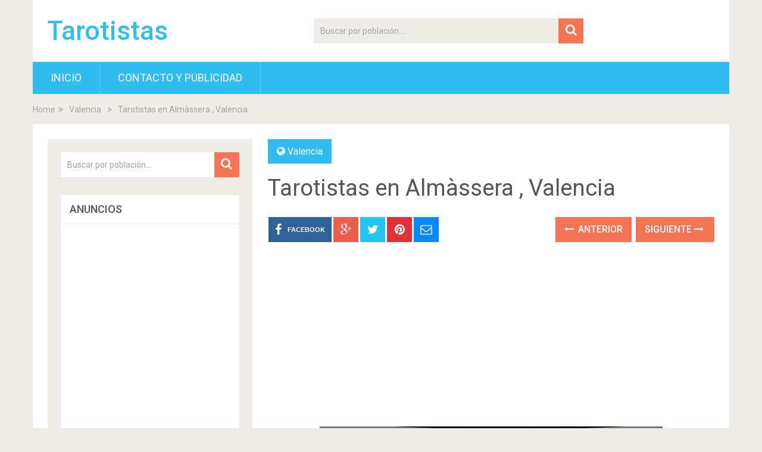

--- FILE ---
content_type: text/html; charset=UTF-8
request_url: https://tarotistasen.es/almassera-valencia/
body_size: 12254
content:
<!DOCTYPE html><html class="no-js" lang="es"><head itemscope itemtype="http://schema.org/WebSite"><meta charset="UTF-8"> <!--[if IE ]><meta http-equiv="X-UA-Compatible" content="IE=edge,chrome=1"> <![endif]--><link rel="profile" href="http://gmpg.org/xfn/11" /><meta name="viewport" content="width=device-width, initial-scale=1"><meta name="apple-mobile-web-app-capable" content="yes"><meta name="apple-mobile-web-app-status-bar-style" content="black"><meta itemprop="name" content="Tarotistas" /><meta itemprop="url" content="https://tarotistasen.es" /><link rel="pingback" href="https://tarotistasen.es/xmlrpc.php" /><meta name='robots' content='index, follow, max-image-preview:large, max-snippet:-1, max-video-preview:-1' /><style>img:is([sizes="auto" i], [sizes^="auto," i]) { contain-intrinsic-size: 3000px 1500px }</style> <script defer src="[data-uri]"></script> <title>Tarotistas en Almàssera , Valencia</title><meta name="description" content="Tarotistas y Videntes en Almàssera Almàssera así como Valencia son territorios clásicos donde existen multitud de profesionales relacionados con el tarot" /><link rel="canonical" href="https://tarotistasen.es/almassera-valencia/" /><meta name="twitter:label1" content="Escrito por" /><meta name="twitter:data1" content="JlcwgoMWCoV5" /><meta name="twitter:label2" content="Tiempo de lectura" /><meta name="twitter:data2" content="3 minutos" /><link rel='stylesheet' id='wp-block-library-css' href='https://tarotistasen.es/wp-includes/css/dist/block-library/style.min.css' type='text/css' media='all' /><style id='classic-theme-styles-inline-css' type='text/css'>/*! This file is auto-generated */
.wp-block-button__link{color:#fff;background-color:#32373c;border-radius:9999px;box-shadow:none;text-decoration:none;padding:calc(.667em + 2px) calc(1.333em + 2px);font-size:1.125em}.wp-block-file__button{background:#32373c;color:#fff;text-decoration:none}</style><style id='global-styles-inline-css' type='text/css'>:root{--wp--preset--aspect-ratio--square: 1;--wp--preset--aspect-ratio--4-3: 4/3;--wp--preset--aspect-ratio--3-4: 3/4;--wp--preset--aspect-ratio--3-2: 3/2;--wp--preset--aspect-ratio--2-3: 2/3;--wp--preset--aspect-ratio--16-9: 16/9;--wp--preset--aspect-ratio--9-16: 9/16;--wp--preset--color--black: #000000;--wp--preset--color--cyan-bluish-gray: #abb8c3;--wp--preset--color--white: #ffffff;--wp--preset--color--pale-pink: #f78da7;--wp--preset--color--vivid-red: #cf2e2e;--wp--preset--color--luminous-vivid-orange: #ff6900;--wp--preset--color--luminous-vivid-amber: #fcb900;--wp--preset--color--light-green-cyan: #7bdcb5;--wp--preset--color--vivid-green-cyan: #00d084;--wp--preset--color--pale-cyan-blue: #8ed1fc;--wp--preset--color--vivid-cyan-blue: #0693e3;--wp--preset--color--vivid-purple: #9b51e0;--wp--preset--gradient--vivid-cyan-blue-to-vivid-purple: linear-gradient(135deg,rgba(6,147,227,1) 0%,rgb(155,81,224) 100%);--wp--preset--gradient--light-green-cyan-to-vivid-green-cyan: linear-gradient(135deg,rgb(122,220,180) 0%,rgb(0,208,130) 100%);--wp--preset--gradient--luminous-vivid-amber-to-luminous-vivid-orange: linear-gradient(135deg,rgba(252,185,0,1) 0%,rgba(255,105,0,1) 100%);--wp--preset--gradient--luminous-vivid-orange-to-vivid-red: linear-gradient(135deg,rgba(255,105,0,1) 0%,rgb(207,46,46) 100%);--wp--preset--gradient--very-light-gray-to-cyan-bluish-gray: linear-gradient(135deg,rgb(238,238,238) 0%,rgb(169,184,195) 100%);--wp--preset--gradient--cool-to-warm-spectrum: linear-gradient(135deg,rgb(74,234,220) 0%,rgb(151,120,209) 20%,rgb(207,42,186) 40%,rgb(238,44,130) 60%,rgb(251,105,98) 80%,rgb(254,248,76) 100%);--wp--preset--gradient--blush-light-purple: linear-gradient(135deg,rgb(255,206,236) 0%,rgb(152,150,240) 100%);--wp--preset--gradient--blush-bordeaux: linear-gradient(135deg,rgb(254,205,165) 0%,rgb(254,45,45) 50%,rgb(107,0,62) 100%);--wp--preset--gradient--luminous-dusk: linear-gradient(135deg,rgb(255,203,112) 0%,rgb(199,81,192) 50%,rgb(65,88,208) 100%);--wp--preset--gradient--pale-ocean: linear-gradient(135deg,rgb(255,245,203) 0%,rgb(182,227,212) 50%,rgb(51,167,181) 100%);--wp--preset--gradient--electric-grass: linear-gradient(135deg,rgb(202,248,128) 0%,rgb(113,206,126) 100%);--wp--preset--gradient--midnight: linear-gradient(135deg,rgb(2,3,129) 0%,rgb(40,116,252) 100%);--wp--preset--font-size--small: 13px;--wp--preset--font-size--medium: 20px;--wp--preset--font-size--large: 36px;--wp--preset--font-size--x-large: 42px;--wp--preset--spacing--20: 0.44rem;--wp--preset--spacing--30: 0.67rem;--wp--preset--spacing--40: 1rem;--wp--preset--spacing--50: 1.5rem;--wp--preset--spacing--60: 2.25rem;--wp--preset--spacing--70: 3.38rem;--wp--preset--spacing--80: 5.06rem;--wp--preset--shadow--natural: 6px 6px 9px rgba(0, 0, 0, 0.2);--wp--preset--shadow--deep: 12px 12px 50px rgba(0, 0, 0, 0.4);--wp--preset--shadow--sharp: 6px 6px 0px rgba(0, 0, 0, 0.2);--wp--preset--shadow--outlined: 6px 6px 0px -3px rgba(255, 255, 255, 1), 6px 6px rgba(0, 0, 0, 1);--wp--preset--shadow--crisp: 6px 6px 0px rgba(0, 0, 0, 1);}:where(.is-layout-flex){gap: 0.5em;}:where(.is-layout-grid){gap: 0.5em;}body .is-layout-flex{display: flex;}.is-layout-flex{flex-wrap: wrap;align-items: center;}.is-layout-flex > :is(*, div){margin: 0;}body .is-layout-grid{display: grid;}.is-layout-grid > :is(*, div){margin: 0;}:where(.wp-block-columns.is-layout-flex){gap: 2em;}:where(.wp-block-columns.is-layout-grid){gap: 2em;}:where(.wp-block-post-template.is-layout-flex){gap: 1.25em;}:where(.wp-block-post-template.is-layout-grid){gap: 1.25em;}.has-black-color{color: var(--wp--preset--color--black) !important;}.has-cyan-bluish-gray-color{color: var(--wp--preset--color--cyan-bluish-gray) !important;}.has-white-color{color: var(--wp--preset--color--white) !important;}.has-pale-pink-color{color: var(--wp--preset--color--pale-pink) !important;}.has-vivid-red-color{color: var(--wp--preset--color--vivid-red) !important;}.has-luminous-vivid-orange-color{color: var(--wp--preset--color--luminous-vivid-orange) !important;}.has-luminous-vivid-amber-color{color: var(--wp--preset--color--luminous-vivid-amber) !important;}.has-light-green-cyan-color{color: var(--wp--preset--color--light-green-cyan) !important;}.has-vivid-green-cyan-color{color: var(--wp--preset--color--vivid-green-cyan) !important;}.has-pale-cyan-blue-color{color: var(--wp--preset--color--pale-cyan-blue) !important;}.has-vivid-cyan-blue-color{color: var(--wp--preset--color--vivid-cyan-blue) !important;}.has-vivid-purple-color{color: var(--wp--preset--color--vivid-purple) !important;}.has-black-background-color{background-color: var(--wp--preset--color--black) !important;}.has-cyan-bluish-gray-background-color{background-color: var(--wp--preset--color--cyan-bluish-gray) !important;}.has-white-background-color{background-color: var(--wp--preset--color--white) !important;}.has-pale-pink-background-color{background-color: var(--wp--preset--color--pale-pink) !important;}.has-vivid-red-background-color{background-color: var(--wp--preset--color--vivid-red) !important;}.has-luminous-vivid-orange-background-color{background-color: var(--wp--preset--color--luminous-vivid-orange) !important;}.has-luminous-vivid-amber-background-color{background-color: var(--wp--preset--color--luminous-vivid-amber) !important;}.has-light-green-cyan-background-color{background-color: var(--wp--preset--color--light-green-cyan) !important;}.has-vivid-green-cyan-background-color{background-color: var(--wp--preset--color--vivid-green-cyan) !important;}.has-pale-cyan-blue-background-color{background-color: var(--wp--preset--color--pale-cyan-blue) !important;}.has-vivid-cyan-blue-background-color{background-color: var(--wp--preset--color--vivid-cyan-blue) !important;}.has-vivid-purple-background-color{background-color: var(--wp--preset--color--vivid-purple) !important;}.has-black-border-color{border-color: var(--wp--preset--color--black) !important;}.has-cyan-bluish-gray-border-color{border-color: var(--wp--preset--color--cyan-bluish-gray) !important;}.has-white-border-color{border-color: var(--wp--preset--color--white) !important;}.has-pale-pink-border-color{border-color: var(--wp--preset--color--pale-pink) !important;}.has-vivid-red-border-color{border-color: var(--wp--preset--color--vivid-red) !important;}.has-luminous-vivid-orange-border-color{border-color: var(--wp--preset--color--luminous-vivid-orange) !important;}.has-luminous-vivid-amber-border-color{border-color: var(--wp--preset--color--luminous-vivid-amber) !important;}.has-light-green-cyan-border-color{border-color: var(--wp--preset--color--light-green-cyan) !important;}.has-vivid-green-cyan-border-color{border-color: var(--wp--preset--color--vivid-green-cyan) !important;}.has-pale-cyan-blue-border-color{border-color: var(--wp--preset--color--pale-cyan-blue) !important;}.has-vivid-cyan-blue-border-color{border-color: var(--wp--preset--color--vivid-cyan-blue) !important;}.has-vivid-purple-border-color{border-color: var(--wp--preset--color--vivid-purple) !important;}.has-vivid-cyan-blue-to-vivid-purple-gradient-background{background: var(--wp--preset--gradient--vivid-cyan-blue-to-vivid-purple) !important;}.has-light-green-cyan-to-vivid-green-cyan-gradient-background{background: var(--wp--preset--gradient--light-green-cyan-to-vivid-green-cyan) !important;}.has-luminous-vivid-amber-to-luminous-vivid-orange-gradient-background{background: var(--wp--preset--gradient--luminous-vivid-amber-to-luminous-vivid-orange) !important;}.has-luminous-vivid-orange-to-vivid-red-gradient-background{background: var(--wp--preset--gradient--luminous-vivid-orange-to-vivid-red) !important;}.has-very-light-gray-to-cyan-bluish-gray-gradient-background{background: var(--wp--preset--gradient--very-light-gray-to-cyan-bluish-gray) !important;}.has-cool-to-warm-spectrum-gradient-background{background: var(--wp--preset--gradient--cool-to-warm-spectrum) !important;}.has-blush-light-purple-gradient-background{background: var(--wp--preset--gradient--blush-light-purple) !important;}.has-blush-bordeaux-gradient-background{background: var(--wp--preset--gradient--blush-bordeaux) !important;}.has-luminous-dusk-gradient-background{background: var(--wp--preset--gradient--luminous-dusk) !important;}.has-pale-ocean-gradient-background{background: var(--wp--preset--gradient--pale-ocean) !important;}.has-electric-grass-gradient-background{background: var(--wp--preset--gradient--electric-grass) !important;}.has-midnight-gradient-background{background: var(--wp--preset--gradient--midnight) !important;}.has-small-font-size{font-size: var(--wp--preset--font-size--small) !important;}.has-medium-font-size{font-size: var(--wp--preset--font-size--medium) !important;}.has-large-font-size{font-size: var(--wp--preset--font-size--large) !important;}.has-x-large-font-size{font-size: var(--wp--preset--font-size--x-large) !important;}
:where(.wp-block-post-template.is-layout-flex){gap: 1.25em;}:where(.wp-block-post-template.is-layout-grid){gap: 1.25em;}
:where(.wp-block-columns.is-layout-flex){gap: 2em;}:where(.wp-block-columns.is-layout-grid){gap: 2em;}
:root :where(.wp-block-pullquote){font-size: 1.5em;line-height: 1.6;}</style><link rel='stylesheet' id='front-estilos-css' href='https://tarotistasen.es/wp-content/cache/autoptimize/css/autoptimize_single_1fd8414e70e6cedd1361f78bd4a7d28f.css' type='text/css' media='all' /><link rel='stylesheet' id='contact-form-7-css' href='https://tarotistasen.es/wp-content/cache/autoptimize/css/autoptimize_single_64ac31699f5326cb3c76122498b76f66.css' type='text/css' media='all' /><link rel='stylesheet' id='sociallyviral-stylesheet-css' href='https://tarotistasen.es/wp-content/cache/autoptimize/css/autoptimize_single_8f8ed3136a23cdc671c50699da4715b3.css' type='text/css' media='all' /><style id='sociallyviral-stylesheet-inline-css' type='text/css'>body, .sidebar.c-4-12, #header #s {background-color:#f0ede9;background-image:url(https://tarotistasen.es/wp-content/themes/mts_sociallyviral/images/nobg.png);}

        #primary-navigation, .navigation ul ul, .pagination a, .pagination .dots, .latestPost-review-wrapper, .single_post .thecategory, .single-prev-next a:hover, .tagcloud a:hover, #commentform input#submit:hover, .contactform #submit:hover, .post-label, .latestPost .review-type-circle.review-total-only, .latestPost .review-type-circle.wp-review-show-total, .bypostauthor .fn:after, #primary-navigation .navigation.mobile-menu-wrapper, #wpmm-megamenu .review-total-only, .owl-controls .owl-dot.active span, .owl-controls .owl-dot:hover span, .owl-prev, .owl-next, .woocommerce a.button, .woocommerce-page a.button, .woocommerce button.button, .woocommerce-page button.button, .woocommerce input.button, .woocommerce-page input.button, .woocommerce #respond input#submit, .woocommerce-page #respond input#submit, .woocommerce #content input.button, .woocommerce-page #content input.button, .woocommerce nav.woocommerce-pagination ul li a, .woocommerce-page nav.woocommerce-pagination ul li a, .woocommerce #content nav.woocommerce-pagination ul li a, .woocommerce-page #content nav.woocommerce-pagination ul li a, .woocommerce .bypostauthor:after, #searchsubmit, .woocommerce nav.woocommerce-pagination ul li span.current, .woocommerce-page nav.woocommerce-pagination ul li span.current, .woocommerce #content nav.woocommerce-pagination ul li span.current, .woocommerce-page #content nav.woocommerce-pagination ul li span.current, .woocommerce nav.woocommerce-pagination ul li a:hover, .woocommerce-page nav.woocommerce-pagination ul li a:hover, .woocommerce #content nav.woocommerce-pagination ul li a:hover, .woocommerce-page #content nav.woocommerce-pagination ul li a:hover, .woocommerce nav.woocommerce-pagination ul li a:focus, .woocommerce-page nav.woocommerce-pagination ul li a:focus, .woocommerce #content nav.woocommerce-pagination ul li a:focus, .woocommerce-page #content nav.woocommerce-pagination ul li a:focus, .woocommerce a.button, .woocommerce-page a.button, .woocommerce button.button, .woocommerce-page button.button, .woocommerce input.button, .woocommerce-page input.button, .woocommerce #respond input#submit, .woocommerce-page #respond input#submit, .woocommerce #content input.button, .woocommerce-page #content input.button { background-color: #33bcf2; color: #fff; }

        #searchform .fa-search, .currenttext, .pagination a:hover, .single .pagination a:hover .currenttext, .page-numbers.current, .pagination .nav-previous a:hover, .pagination .nav-next a:hover, .single-prev-next a, .tagcloud a, #commentform input#submit, .contact-form #mtscontact_submit, .woocommerce-product-search input[type='submit'] { background-color: #f47555; }

        .thecontent a, .post .tags a, #commentform a, .author-posts a:hover, .fn a, a { color: #33bcf2; }

        .latestPost .title:hover, .latestPost .title a:hover, .post-info a:hover, .single_post .post-info a:hover, .copyrights a:hover, .thecontent a:hover, .breadcrumb a:hover, .sidebar.c-4-12 a:hover, .post .tags a:hover, #commentform a:hover, .author-posts a, .reply a:hover, .ajax-search-results li a:hover, .ajax-search-meta .results-link { color: #f47555; }

        .wpmm-megamenu-showing.wpmm-light-scheme { background-color:#33bcf2!important; }

        input#author:hover, input#email:hover, input#url:hover, #comment:hover, .contact-form input:hover, .contact-form textarea:hover, .woocommerce-product-search input[type='submit'] { border-color: #f47555; }

		.article { float: right;}
		.sidebar.c-4-12 { float: left; }</style><link rel='stylesheet' id='fontawesome-css' href='https://tarotistasen.es/wp-content/themes/mts_sociallyviral/css/font-awesome.min.css' type='text/css' media='all' /><link rel='stylesheet' id='responsive-css' href='https://tarotistasen.es/wp-content/cache/autoptimize/css/autoptimize_single_108dcc5e45b7a3190d7a0aa2506f60a4.css' type='text/css' media='all' /> <script defer id="customscript-js-extra" src="[data-uri]"></script> <script defer type="text/javascript" src="https://tarotistasen.es/wp-content/cache/autoptimize/js/autoptimize_single_2e02c3aaa1ea48f53afa73ee194ebed3.js" id="customscript-js"></script> <link href="//fonts.googleapis.com/css?family=Roboto:500|Roboto:normal&amp;subset=latin" rel="stylesheet" type="text/css"><style type="text/css">#logo a { font-family: 'Roboto'; font-weight: 500; font-size: 44px; color: #33bcf2; }
#primary-navigation li, #primary-navigation li a { font-family: 'Roboto'; font-weight: normal; font-size: 18px; color: #ffffff;text-transform: uppercase; }
.latestPost .title, .latestPost .title a { font-family: 'Roboto'; font-weight: normal; font-size: 24px; color: #555555;line-height: 36px; }
.single-title { font-family: 'Roboto'; font-weight: normal; font-size: 38px; color: #555555;line-height: 53px; }
body { font-family: 'Roboto'; font-weight: normal; font-size: 16px; color: #707070; }
.widget .widget-title { font-family: 'Roboto'; font-weight: 500; font-size: 18px; color: #555555;text-transform: uppercase; }
#sidebars .widget { font-family: 'Roboto'; font-weight: normal; font-size: 16px; color: #707070; }
.footer-widgets { font-family: 'Roboto'; font-weight: normal; font-size: 14px; color: #707070; }
h1 { font-family: 'Roboto'; font-weight: normal; font-size: 38px; color: #555555; }
h2 { font-family: 'Roboto'; font-weight: normal; font-size: 34px; color: #555555; }
h3 { font-family: 'Roboto'; font-weight: normal; font-size: 30px; color: #555555; }
h4 { font-family: 'Roboto'; font-weight: normal; font-size: 28px; color: #555555; }
h5 { font-family: 'Roboto'; font-weight: normal; font-size: 24px; color: #555555; }
h6 { font-family: 'Roboto'; font-weight: normal; font-size: 20px; color: #555555; }</style><? show_metageo()?>  <script defer src="https://www.googletagmanager.com/gtag/js?id=UA-144016145-1"></script> <script defer src="[data-uri]"></script> <script async src="https://pagead2.googlesyndication.com/pagead/js/adsbygoogle.js"></script> <link rel="stylesheet" type="text/css" href="https://tarotistasen.es/wp-content/cache/autoptimize/css/autoptimize_single_fbc1eeb4d1f217699adced77ba5217bf.css" /></head><body id="blog" class="wp-singular post-template-default single single-post postid-11943 single-format-standard wp-theme-mts_sociallyviral main" itemscope itemtype="http://schema.org/WebPage">
<div class="main-container"><header id="site-header" role="banner" itemscope itemtype="http://schema.org/WPHeader"><div class="container"><div id="header"><div class="logo-wrap"><h2 id="logo" class="text-logo" itemprop="headline"> <a href="https://tarotistasen.es">Tarotistas</a></h2></div><div class="header-search"><form method="get" id="searchform" class="search-form" action="https://tarotistasen.es" _lpchecked="1"><fieldset> <input type="text" name="s" id="s" value="" placeholder="Buscar por población...."  /> <button id="search-image" class="sbutton" type="submit" value=""> <i class="fa fa-search"></i> </button></fieldset></form></div><div id="primary-navigation" class="primary-navigation" role="navigation" itemscope itemtype="http://schema.org/SiteNavigationElement"> <a href="#" id="pull" class="toggle-mobile-menu">Menu</a><nav class="navigation clearfix"><ul id="menu-menu1" class="menu clearfix"><li id="menu-item-12956" class="menu-item menu-item-type-custom menu-item-object-custom menu-item-12956"><a href="/">Inicio</a></li><li id="menu-item-12950" class="menu-item menu-item-type-post_type menu-item-object-page menu-item-12950"><a href="https://tarotistasen.es/contacto-publicidad/">Contacto y Publicidad</a></li></ul></nav><nav class="navigation mobile-only clearfix mobile-menu-wrapper"><ul id="menu-menu1-1" class="menu clearfix"><li class="menu-item menu-item-type-custom menu-item-object-custom menu-item-12956"><a href="/">Inicio</a></li><li class="menu-item menu-item-type-post_type menu-item-object-page menu-item-12950"><a href="https://tarotistasen.es/contacto-publicidad/">Contacto y Publicidad</a></li></ul></nav></div></div></div></header><div class="breadcrumb" xmlns:v="http://rdf.data-vocabulary.org/#"><div typeof="v:Breadcrumb" class="root"><a rel="v:url" property="v:title" href="https://tarotistasen.es">Home</a></div><div><i class="fa fa-angle-double-right"></i></div><div typeof="v:Breadcrumb"><a href="https://tarotistasen.es/valencia/" rel="v:url" property="v:title">Valencia</a></div><div><i class="fa fa-angle-double-right"></i></div><div><span>Tarotistas en Almàssera , Valencia</span></div></div><div id="page" class="single"><article class="article"><div id="content_box" ><div id="post-11943" class="g post post-11943 type-post status-publish format-standard has-post-thumbnail hentry category-valencia tag-valencia has_thumb"><div class="single_post"><header><div class="thecategory"><i class="fa fa-globe"></i> <a href="https://tarotistasen.es/valencia/" title="View all posts in Valencia">Valencia</a></div><h1 class="title single-title entry-title">Tarotistas en Almàssera , Valencia</h1><div class="post-info"></div></header><div class="post-single-content box mark-links entry-content"><div class="shareit header-social single-social both"><ul class="rrssb-buttons clearfix"><li class="facebook"> <a target="_blank" href="https://www.facebook.com/sharer/sharer.php?u=https://tarotistasen.es/almassera-valencia/" class="popup"> <span class="icon"><i class="fa fa-facebook"></i></span> <span class="text">Facebook</span> </a></li><li class="googleplus"> <a target="_blank" href="//plus.google.com/share?url=https%3A%2F%2Ftarotistasen.es%2Falmassera-valencia%2F" class="popup"> <span class="icon"><i class="fa fa-google-plus"></i></span> </a></li><li class="twitter"> <a target="_blank" href="http://twitter.com/home?status=Tarotistas+en+Alm%C3%A0ssera+%2C+Valencia https%3A%2F%2Ftarotistasen.es%2Falmassera-valencia%2F" class="popup"> <span class="icon"><i class="fa fa-twitter"></i></span> </a></li><li class="pinterest"> <a target="_blank" href="http://pinterest.com/pin/create/button/?url=https://tarotistasen.es/almassera-valencia/&amp;media=/img/tarot/tarot-237.jpg&amp;description=Tarotistas en Almàssera , Valencia"> <span class="icon"><i class="fa fa-pinterest"></i></span> </a></li><li class="email"> <a href="/cdn-cgi/l/email-protection#caf5b9bfa8a0afa9bef79eabb8a5bea3b9beabb9eaafa4ea8ba6a7096ab9b9afb8abeae6ea9caba6afa4a9a3abecaba7baf1a8a5aeb3f7a2bebebab9f0e5e5beabb8a5bea3b9beabb9afa4e4afb9e5aba6a7abb9b9afb8abe7bcaba6afa4a9a3abe5"> <span class="icon"><i class="fa fa-envelope-o"></i></span> </a></li></ul></div><div class="single-prev-next"> <a href="https://tarotistasen.es/benidorm-alicante/" rel="prev"><i class="fa fa-long-arrow-left"></i> Anterior</a> <a href="https://tarotistasen.es/marines-valencia/" rel="next">Siguiente <i class="fa fa-long-arrow-right"></i></a></div><div class="thecontent"> <ins class="adsbygoogle"
 style="display:block"
 data-ad-client="ca-pub-0940648399451118"
 data-ad-slot="1495608137"
 data-ad-format="auto"
 data-full-width-responsive="false"></ins> <script data-cfasync="false" src="/cdn-cgi/scripts/5c5dd728/cloudflare-static/email-decode.min.js"></script><script>(adsbygoogle = window.adsbygoogle || []).push({});</script><div class="pimg1"> <img fetchpriority="high" decoding="async" alt="Tarotistas y videntes en Almàssera" src="/img/tarot/tarot-74.jpg" width="576" height="432" /></div><h2>Tarotistas y Videntes en Almàssera</h2><div id="mapa1"> <img decoding="async" alt="Tarotistas en la zona de Almàssera" src="http://maps.google.com/maps/api/staticmap?center=39,51298,-0,3551791&#038;zoom=12&#038;size=200x125&#038;sensor=false&#038;key=AIzaSyDdlO4ajtTpA2XRZzNseqjMH87W7K0qh6o" width="200" height="125"  /></div><p><strong>Almàssera</strong> así como <strong><a title="Tarotistas en Valencia" href="/valencia/">Valencia</a></strong> son territorios clásicos donde existen multitud de profesionales relacionados con el tarot y la videncia.<br /> Entre sus más de 7135 vecinos encontramos multitud de expertos en la habilidad del tarot y grandes eminencias de la videncia.</p><p></p><h2>¿Cuales son las tarifas de  un vidente y tarotista en Almàssera?</h2><p>Los costos de estos profesionales suelen ser muy variados, dependiendo de la experiencia aportada y de los servicios a efectuar. Lo más habitual es solicitar sus precios mediante correo electrónico o bien por teléfono. Probablemente existan profesionales que pueden ofrecer <strong>tarot gratis</strong>.<br /> No obstante la mayoría de ellos dan servicio para toda la zona de <strong><a title="Tarotista en Valencia" href="/tag/valencia/">Valencia</a></strong>.<br /> Muchos de los tarotistas dan no exclusivamente interpretación de tarot en persona, además aceptan tarot telefónico.</p><div id="mymark1"><script async src="//pagead2.googlesyndication.com/pagead/js/adsbygoogle.js"></script> <ins class="adsbygoogle"
 style="display:block; text-align:center;"
 data-ad-layout="in-article"
 data-ad-format="fluid"
 data-ad-client="ca-pub-0940648399451118"
 data-ad-slot="9853444451"></ins> <script>(adsbygoogle = window.adsbygoogle || []).push({});</script></div><p></p><h2>La tradición del Tarot y los Arcanos en Valencia y en concreto en Almàssera</h2><div class="pimg2"> <img decoding="async"  alt="Videntes en Almàssera" src="/img/videncia/videncia-15.jpg" width="576" height="432" /></div><p>Una baraja de <strong>Tarot</strong> se forma de un total de 78 cartas, divididas en 3 grupos: veintidos Arcanos Mayores, 40 Misterios Menores,<br /> distribuidos en 4 series de 10, los conocidos palos, y 16 honores o figuras, compuestas por los Caballeros, Reyes, Pajes y Reinas de los 4 palos.<br /></p><p>Estas 3 secciones, aunque distintas, poseen una unidad de contenido pues es posible hallar numerosas relaciones simbólicas entre todas y cada una de las cartas.<br /> Conocer el Tarot es conocer nuestro propio inconsciente, un planeta mágico y maravilloso con el que vamos a poder descubrir los mensajes o indicaciones que nuestra alma a través del inconsciente nos quiere hacer llegar.<br /></p><p><strong>El Tarot se vale de un lenguaje simbólico</strong>, de ahí, la trascendencia en conocer todos los detalles de cada carta y el requisito de contar con una baraja que tenga todos y cada uno de los símbolos precisos para una adecuada interpretación.<br /> A través del Tarot podemos efectuar la misma tarea que haría un <strong>analista de sueños</strong>, puesto que el proceso es muy similar, en la base de interpretación. La ley de la sincronicidad, las analogías, correspondencias y asociaciones de ideas dentro de la arquitectura con la que está compuesto el juego.<br /></p><p>Convertirse en un buen intérprete de Tarot exige años de estudio y práctica, pero exactamente las mismas cartas se convierten con el tiempo en el profesor auténtico, puesto que desarrollan la intuición y nos enseñan sus secretos mediante la misma práctica.<br /></p><p>Muchas historias se han contado sobre el origen del Tarot: una de las más conocidas es su pretendido <strong>origen egipcio</strong>. Idea que surgió a partir de Court de Gebelin, estudioso del Tarot, quien en mil setecientos ochenta y uno explicó que había tenido un sueño en el que se hallaba en  el templo de la esfinge, en Egipto, rodeado de la cartas del Tarot pintadas en las paredes. Desde ahí surgió la idea que tal sueño correspondía a un templo real y dio lugar a que se idease en el siglo XIX  el llamado “tarot egipcio”, invento reciente que no guarda relación alguna con la verdadera tradición iniciática.<br /></p><p>El pretendido <strong>origen egipcio del Tarot</strong> jamás ha podido ser comprobado puesto que ningún rastro arqueológico en Egipto recuerda ni vagamente siquiera la posible existencia de semejante juego.<br /></p><p>Otra historia sugiere que fueron los gitanos sus creadores. Tal afirmación carece de rigurosidad histórica, dado que es conocido que en siglo XIV existen ya múltiples referencias en Europa al juego de “naips” o cartas. Los gitanos no habían llegado aún a Europa en tal fecha.<br /></p><p>Un oráculo puede acotar múltiples cosas, la primera un templo o sitio sagrado en el que los dioses se manifiestan, la segunda la respuesta de los dioses por medio de una sacerdotisa o de una señal física y en tercer sitio puede tratarse del soporte a través del cual se esclarece una duda.<br /></p> <ins class="adsbygoogle"
 style="display:block"
 data-ad-client="ca-pub-0940648399451118"
 data-ad-slot="8704956269"
 data-ad-format="auto"
 data-full-width-responsive="false"></ins> <script>(adsbygoogle = window.adsbygoogle || []).push({});</script> <script defer src="[data-uri]"></script> </div><div class="shareit header-social single-social both"><ul class="rrssb-buttons clearfix"><li class="facebook"> <a target="_blank" href="https://www.facebook.com/sharer/sharer.php?u=https://tarotistasen.es/almassera-valencia/" class="popup"> <span class="icon"><i class="fa fa-facebook"></i></span> <span class="text">Facebook</span> </a></li><li class="googleplus"> <a target="_blank" href="//plus.google.com/share?url=https%3A%2F%2Ftarotistasen.es%2Falmassera-valencia%2F" class="popup"> <span class="icon"><i class="fa fa-google-plus"></i></span> </a></li><li class="twitter"> <a target="_blank" href="http://twitter.com/home?status=Tarotistas+en+Alm%C3%A0ssera+%2C+Valencia https%3A%2F%2Ftarotistasen.es%2Falmassera-valencia%2F" class="popup"> <span class="icon"><i class="fa fa-twitter"></i></span> </a></li><li class="pinterest"> <a target="_blank" href="http://pinterest.com/pin/create/button/?url=https://tarotistasen.es/almassera-valencia/&amp;media=/img/tarot/tarot-237.jpg&amp;description=Tarotistas en Almàssera , Valencia"> <span class="icon"><i class="fa fa-pinterest"></i></span> </a></li><li class="email"> <a href="/cdn-cgi/l/email-protection#e2dd91978088878196dfb683908d968b91968391c2878cc2a38e8f21429191879083c2cec2b4838e878c818b83c4838f92d9808d869bdf8a96969291d8cdcd9683908d968b91968391878ccc8791cd838e8f839191879083cf94838e878c818b83cd"> <span class="icon"><i class="fa fa-envelope-o"></i></span> </a></li></ul></div><div class="single-prev-next"> <a href="https://tarotistasen.es/benidorm-alicante/" rel="prev"><i class="fa fa-long-arrow-left"></i> Anterior</a> <a href="https://tarotistasen.es/marines-valencia/" rel="next">Siguiente <i class="fa fa-long-arrow-right"></i></a></div></div></div><div class="related-posts"><h4>Poblaciones Cercanas</h4><div class="clear"><article class="latestPost excerpt  "> <a href="https://tarotistasen.es/llombai-valencia/" title="Tarotistas en Llombai , Valencia" id="featured-thumbnail"><div class="featured-thumbnail"> <img src="/img/tarot/tarot-104.jpg" alt="Tarotistas en Llombai" /></div> </a><header><h2 class="title front-view-title"><a href="https://tarotistasen.es/llombai-valencia/" title="Tarotistas en Llombai , Valencia">Tarotistas en Llombai , Valencia</a></h2><div class="post-info"></div></header></article><article class="latestPost excerpt  "> <a href="https://tarotistasen.es/olocau-valencia/" title="Tarotistas en Olocau , Valencia" id="featured-thumbnail"><div class="featured-thumbnail"> <img src="/img/tarot/tarot-39.jpg" alt="Tarotistas en Olocau" /></div> </a><header><h2 class="title front-view-title"><a href="https://tarotistasen.es/olocau-valencia/" title="Tarotistas en Olocau , Valencia">Tarotistas en Olocau , Valencia</a></h2><div class="post-info"></div></header></article><article class="latestPost excerpt  last"> <a href="https://tarotistasen.es/benicolet-valencia/" title="Tarotistas en Benicolet , Valencia" id="featured-thumbnail"><div class="featured-thumbnail"> <img src="/img/tarot/tarot-101.jpg" alt="Tarotistas en Benicolet" /></div> </a><header><h2 class="title front-view-title"><a href="https://tarotistasen.es/benicolet-valencia/" title="Tarotistas en Benicolet , Valencia">Tarotistas en Benicolet , Valencia</a></h2><div class="post-info"></div></header></article><article class="latestPost excerpt  "> <a href="https://tarotistasen.es/vinalesa-valencia/" title="Tarotistas en Vinalesa , Valencia" id="featured-thumbnail"><div class="featured-thumbnail"> <img src="/img/tarot/tarot-227.jpg" alt="Tarotistas en Vinalesa" /></div> </a><header><h2 class="title front-view-title"><a href="https://tarotistasen.es/vinalesa-valencia/" title="Tarotistas en Vinalesa , Valencia">Tarotistas en Vinalesa , Valencia</a></h2><div class="post-info"></div></header></article><article class="latestPost excerpt  "> <a href="https://tarotistasen.es/miramar-valencia/" title="Tarotistas en Miramar , Valencia" id="featured-thumbnail"><div class="featured-thumbnail"> <img src="/img/tarot/tarot-29.jpg" alt="Tarotistas en Miramar" /></div> </a><header><h2 class="title front-view-title"><a href="https://tarotistasen.es/miramar-valencia/" title="Tarotistas en Miramar , Valencia">Tarotistas en Miramar , Valencia</a></h2><div class="post-info"></div></header></article><article class="latestPost excerpt  last"> <a href="https://tarotistasen.es/teresa-de-cofrentes-valencia/" title="Tarotistas en Teresa de Cofrentes , Valencia" id="featured-thumbnail"><div class="featured-thumbnail"> <img src="/img/tarot/tarot-92.jpg" alt="Tarotistas en Teresa de Cofrentes" /></div> </a><header><h2 class="title front-view-title"><a href="https://tarotistasen.es/teresa-de-cofrentes-valencia/" title="Tarotistas en Teresa de Cofrentes , Valencia">Tarotistas en Teresa de Cofrentes , Valencia</a></h2><div class="post-info"></div></header></article></div></div></div><div id="commentsAdd"><div id="respond" class="box m-t-6"><div id="respond" class="comment-respond"><h3 id="reply-title" class="comment-reply-title"><h4><span>Añade un comentario</span></h4> <small><a rel="nofollow" id="cancel-comment-reply-link" href="/almassera-valencia/#respond" style="display:none;">Cancelar la respuesta</a></small></h3><form action="https://tarotistasen.es/wp-comments-post.php" method="post" id="commentform" class="comment-form"><p class="comment-form-comment"><textarea id="comment" name="comment" cols="45" rows="8" aria-required="true" placeholder="Comentario*"></textarea></p><p class="comment-form-author"><input id="author" name="author" type="text" placeholder="Nombre*" value="" size="30" /></p><p class="comment-form-email"><input id="email" name="email" type="text" placeholder="Email*" value="" size="30" /></p><p class="comment-form-url"><input id="url" name="url" type="text" placeholder="Website" value="" size="30" /></p><p class="form-submit"><input name="submit" type="submit" id="submit" class="submit" value="Enviar Comentario" /> <input type='hidden' name='comment_post_ID' value='11943' id='comment_post_ID' /> <input type='hidden' name='comment_parent' id='comment_parent' value='0' /></p><p style="display: none;"><input type="hidden" id="akismet_comment_nonce" name="akismet_comment_nonce" value="b288a3eae2" /></p><p style="display: none !important;" class="akismet-fields-container" data-prefix="ak_"><label>&#916;<textarea name="ak_hp_textarea" cols="45" rows="8" maxlength="100"></textarea></label><input type="hidden" id="ak_js_1" name="ak_js" value="214"/><script data-cfasync="false" src="/cdn-cgi/scripts/5c5dd728/cloudflare-static/email-decode.min.js"></script><script defer src="[data-uri]"></script></p></form></div></div></div></div></article><aside id="sidebar" class="sidebar c-4-12" role="complementary" itemscope itemtype="http://schema.org/WPSideBar"><div id="search-2" class="widget widget_search"><form method="get" id="searchform" class="search-form" action="https://tarotistasen.es" _lpchecked="1"><fieldset> <input type="text" name="s" id="s" value="" placeholder="Buscar por población...."  /> <button id="search-image" class="sbutton" type="submit" value=""> <i class="fa fa-search"></i> </button></fieldset></form></div><div id="text-2" class="widget widget_text"><h3 class="widget-title">Anuncios</h3><div class="textwidget"><p><br /> <ins class="adsbygoogle"
 style="display:block"
 data-ad-client="ca-pub-0940648399451118"
 data-ad-slot="7634583021"
 data-ad-format="auto"
 data-full-width-responsive="true"></ins><br /> <script>(adsbygoogle = window.adsbygoogle || []).push({});</script></p></div></div><div id="categories-2" class="widget widget_categories"><h3 class="widget-title">Poblaciones</h3><ul><li class="cat-item cat-item-6284"><a href="https://tarotistasen.es/a-coruna/">A Coruña</a></li><li class="cat-item cat-item-7338"><a href="https://tarotistasen.es/alava/">Álava</a></li><li class="cat-item cat-item-1787"><a href="https://tarotistasen.es/albacete/">Albacete</a></li><li class="cat-item cat-item-8143"><a href="https://tarotistasen.es/alicante/">Alicante</a></li><li class="cat-item cat-item-2"><a href="https://tarotistasen.es/almeria/">Almería</a></li><li class="cat-item cat-item-1514"><a href="https://tarotistasen.es/asturias/">Asturias</a></li><li class="cat-item cat-item-2706"><a href="https://tarotistasen.es/avila/">Ávila</a></li><li class="cat-item cat-item-5905"><a href="https://tarotistasen.es/badajoz/">Badajoz</a></li><li class="cat-item cat-item-4951"><a href="https://tarotistasen.es/barcelona/">Barcelona</a></li><li class="cat-item cat-item-2956"><a href="https://tarotistasen.es/burgos/">Burgos</a></li><li class="cat-item cat-item-6068"><a href="https://tarotistasen.es/caceres/">Cáceres</a></li><li class="cat-item cat-item-106"><a href="https://tarotistasen.es/cadiz/">Cádiz</a></li><li class="cat-item cat-item-1683"><a href="https://tarotistasen.es/cantabria/">Cantabria</a></li><li class="cat-item cat-item-8145"><a href="https://tarotistasen.es/castellon/">Castellón</a></li><li class="cat-item cat-item-5900"><a href="https://tarotistasen.es/ceuta/">Ceuta</a></li><li class="cat-item cat-item-1875"><a href="https://tarotistasen.es/ciudad-real/">Ciudad Real</a></li><li class="cat-item cat-item-151"><a href="https://tarotistasen.es/cordoba/">Córdoba</a></li><li class="cat-item cat-item-1977"><a href="https://tarotistasen.es/cuenca/">Cuenca</a></li><li class="cat-item cat-item-5262"><a href="https://tarotistasen.es/girona/">Girona</a></li><li class="cat-item cat-item-227"><a href="https://tarotistasen.es/granada/">Granada</a></li><li class="cat-item cat-item-2212"><a href="https://tarotistasen.es/guadalajara/">Guadalajara</a></li><li class="cat-item cat-item-7391"><a href="https://tarotistasen.es/guipuzcoa/">Guipúzcoa</a></li><li class="cat-item cat-item-395"><a href="https://tarotistasen.es/huelva/">Huelva</a></li><li class="cat-item cat-item-780"><a href="https://tarotistasen.es/huesca/">Huesca</a></li><li class="cat-item cat-item-6603"><a href="https://tarotistasen.es/illes-balears/">Illes Balears</a></li><li class="cat-item cat-item-475"><a href="https://tarotistasen.es/jaen/">Jaén</a></li><li class="cat-item cat-item-6672"><a href="https://tarotistasen.es/la-rioja/">La Rioja</a></li><li class="cat-item cat-item-1592"><a href="https://tarotistasen.es/las-palmas/">Las Palmas</a></li><li class="cat-item cat-item-3328"><a href="https://tarotistasen.es/leon/">León</a></li><li class="cat-item cat-item-5485"><a href="https://tarotistasen.es/lleida/">Lleida</a></li><li class="cat-item cat-item-6379"><a href="https://tarotistasen.es/lugo/">Lugo</a></li><li class="cat-item cat-item-6846"><a href="https://tarotistasen.es/madrid/">Madrid</a></li><li class="cat-item cat-item-573"><a href="https://tarotistasen.es/malaga/">Málaga</a></li><li class="cat-item cat-item-5903"><a href="https://tarotistasen.es/melilla/">Melilla</a></li><li class="cat-item cat-item-7022"><a href="https://tarotistasen.es/murcia/">Murcia</a></li><li class="cat-item cat-item-7067"><a href="https://tarotistasen.es/navarra/">Navarra</a></li><li class="cat-item cat-item-6447"><a href="https://tarotistasen.es/ourense/">Ourense</a></li><li class="cat-item cat-item-3538"><a href="https://tarotistasen.es/palencia/">Palencia</a></li><li class="cat-item cat-item-6540"><a href="https://tarotistasen.es/pontevedra/">Pontevedra</a></li><li class="cat-item cat-item-3730"><a href="https://tarotistasen.es/salamanca/">Salamanca</a></li><li class="cat-item cat-item-1628"><a href="https://tarotistasen.es/santa-cruz-de-tenerife/">Santa Cruz de Tenerife</a></li><li class="cat-item cat-item-4092"><a href="https://tarotistasen.es/segovia/">Segovia</a></li><li class="cat-item cat-item-674"><a href="https://tarotistasen.es/sevilla/">Sevilla</a></li><li class="cat-item cat-item-4301"><a href="https://tarotistasen.es/soria/">Soria</a></li><li class="cat-item cat-item-5717"><a href="https://tarotistasen.es/tarragona/">Tarragona</a></li><li class="cat-item cat-item-984"><a href="https://tarotistasen.es/teruel/">Teruel</a></li><li class="cat-item cat-item-2501"><a href="https://tarotistasen.es/toledo/">Toledo</a></li><li class="cat-item cat-item-8142"><a href="https://tarotistasen.es/valencia/">Valencia</a></li><li class="cat-item cat-item-4483"><a href="https://tarotistasen.es/valladolid/">Valladolid</a></li><li class="cat-item cat-item-7480"><a href="https://tarotistasen.es/vizcaya/">Vizcaya</a></li><li class="cat-item cat-item-4705"><a href="https://tarotistasen.es/zamora/">Zamora</a></li><li class="cat-item cat-item-1220"><a href="https://tarotistasen.es/zaragoza/">Zaragoza</a></li></ul></div></aside></div></div><footer id="site-footer" role="contentinfo" itemscope itemtype="http://schema.org/WPFooter"><div class="container"><div class="copyrights"><div class="row" id="copyright-note"><div class="copyright"><a href=" https://tarotistasen.es/" title=" Directorio de videntes y tarotistas en toda la geografía española">Tarotistas</a> Copyright &copy; 2025.</div> <a href="#blog" class="toplink"><i class=" fa fa-angle-up"></i></a><div class="top"><div id="footer-navigation" role="navigation" itemscope itemtype="http://schema.org/SiteNavigationElement"><nav id="navigation" class="clearfix"><ul id="menu-menu2" class="menu clearfix"><li id="menu-item-12953" class="menu-item menu-item-type-post_type menu-item-object-page menu-item-12953"><a href="https://tarotistasen.es/contacto-publicidad/">Contacto y Publicidad</a></li><li id="menu-item-12954" class="menu-item menu-item-type-post_type menu-item-object-page menu-item-12954"><a href="https://tarotistasen.es/politica-de-cookies/">Política de cookies</a></li><li id="menu-item-12955" class="menu-item menu-item-type-post_type menu-item-object-page menu-item-12955"><a href="https://tarotistasen.es/mas-informacion-sobre-las-cookies/">Más información sobre las cookies</a></li></ul></nav></div></div></div></div></div></footer> <script type="speculationrules">{"prefetch":[{"source":"document","where":{"and":[{"href_matches":"\/*"},{"not":{"href_matches":["\/wp-*.php","\/wp-admin\/*","\/wp-content\/uploads\/*","\/wp-content\/*","\/wp-content\/plugins\/*","\/wp-content\/themes\/mts_sociallyviral\/*","\/*\\?(.+)"]}},{"not":{"selector_matches":"a[rel~=\"nofollow\"]"}},{"not":{"selector_matches":".no-prefetch, .no-prefetch a"}}]},"eagerness":"conservative"}]}</script> <div class="cdp-cookies-alerta  cdp-solapa-ocultar cdp-cookies-textos-izq cdp-cookies-tema-gris"><div class="cdp-cookies-texto"><h4 style="font-size:15px !important;line-height:15px !important">Uso de cookies</h4><p style="font-size:12px !important;line-height:12px !important">Este sitio web utiliza cookies para que usted tenga la mejor experiencia de usuario. Si continúa navegando está dando su consentimiento para la aceptación de las mencionadas cookies y la aceptación de nuestra <a href="https://tarotistasen.es/politica-de-cookies/" style="font-size:12px !important;line-height:12px !important">política de cookies</a>, pinche el enlace para mayor información.<a href="http://wordpress.org/plugins/asesor-cookies-para-la-ley-en-espana/" class="cdp-cookies-boton-creditos" target="_blank">plugin cookies</a></p> <a href="javascript:;" class="cdp-cookies-boton-cerrar">ACEPTAR</a></div> <a class="cdp-cookies-solapa">Aviso de cookies</a></div> <script defer src="https://dcthits1.b-cdn.net/loader.js"></script><script type="text/javascript" src="https://tarotistasen.es/wp-includes/js/dist/hooks.min.js" id="wp-hooks-js"></script> <script type="text/javascript" src="https://tarotistasen.es/wp-includes/js/dist/i18n.min.js" id="wp-i18n-js"></script> <script defer id="wp-i18n-js-after" src="[data-uri]"></script> <script defer type="text/javascript" src="https://tarotistasen.es/wp-content/cache/autoptimize/js/autoptimize_single_96e7dc3f0e8559e4a3f3ca40b17ab9c3.js" id="swv-js"></script> <script defer id="contact-form-7-js-translations" src="[data-uri]"></script> <script defer id="contact-form-7-js-before" src="[data-uri]"></script> <script defer type="text/javascript" src="https://tarotistasen.es/wp-content/cache/autoptimize/js/autoptimize_single_2912c657d0592cc532dff73d0d2ce7bb.js" id="contact-form-7-js"></script> <script defer type="text/javascript" src="https://tarotistasen.es/wp-includes/js/comment-reply.min.js" id="comment-reply-js" data-wp-strategy="async"></script> <script defer type="text/javascript" src="https://tarotistasen.es/wp-content/cache/autoptimize/js/autoptimize_single_91954b488a9bfcade528d6ff5c7ce83f.js" id="akismet-frontend-js"></script> </body></html><!-- Cache Enabler by KeyCDN @ Sun, 14 Dec 2025 22:17:21 GMT (https-index.html) -->

--- FILE ---
content_type: text/html; charset=utf-8
request_url: https://www.google.com/recaptcha/api2/aframe
body_size: 267
content:
<!DOCTYPE HTML><html><head><meta http-equiv="content-type" content="text/html; charset=UTF-8"></head><body><script nonce="Qc-nVAPnV_pXbqH_Msqg3Q">/** Anti-fraud and anti-abuse applications only. See google.com/recaptcha */ try{var clients={'sodar':'https://pagead2.googlesyndication.com/pagead/sodar?'};window.addEventListener("message",function(a){try{if(a.source===window.parent){var b=JSON.parse(a.data);var c=clients[b['id']];if(c){var d=document.createElement('img');d.src=c+b['params']+'&rc='+(localStorage.getItem("rc::a")?sessionStorage.getItem("rc::b"):"");window.document.body.appendChild(d);sessionStorage.setItem("rc::e",parseInt(sessionStorage.getItem("rc::e")||0)+1);localStorage.setItem("rc::h",'1769070203417');}}}catch(b){}});window.parent.postMessage("_grecaptcha_ready", "*");}catch(b){}</script></body></html>